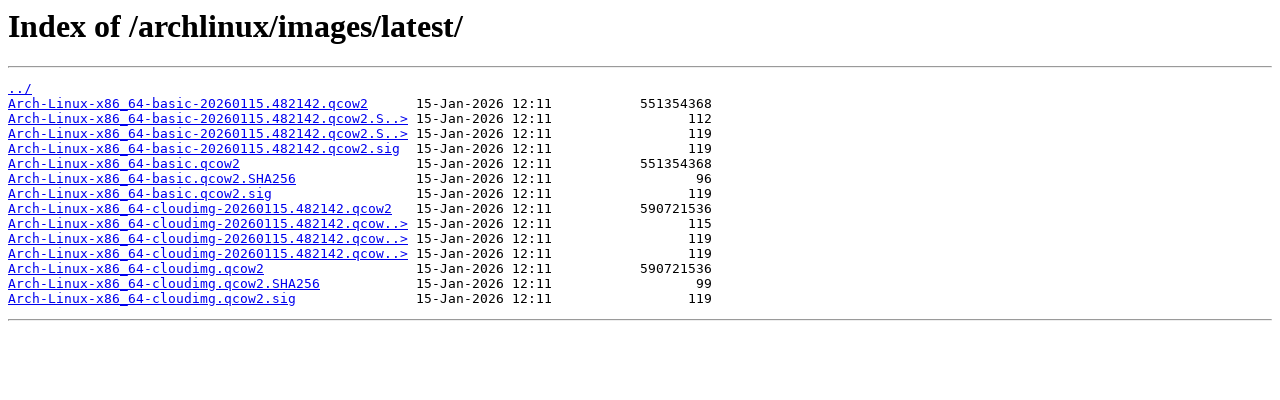

--- FILE ---
content_type: text/html
request_url: http://mirror.wtnet.de/archlinux/images/latest/
body_size: 425
content:
<html>
<head><title>Index of /archlinux/images/latest/</title></head>
<body>
<h1>Index of /archlinux/images/latest/</h1><hr><pre><a href="../">../</a>
<a href="Arch-Linux-x86_64-basic-20260115.482142.qcow2">Arch-Linux-x86_64-basic-20260115.482142.qcow2</a>      15-Jan-2026 12:11           551354368
<a href="Arch-Linux-x86_64-basic-20260115.482142.qcow2.SHA256">Arch-Linux-x86_64-basic-20260115.482142.qcow2.S..&gt;</a> 15-Jan-2026 12:11                 112
<a href="Arch-Linux-x86_64-basic-20260115.482142.qcow2.SHA256.sig">Arch-Linux-x86_64-basic-20260115.482142.qcow2.S..&gt;</a> 15-Jan-2026 12:11                 119
<a href="Arch-Linux-x86_64-basic-20260115.482142.qcow2.sig">Arch-Linux-x86_64-basic-20260115.482142.qcow2.sig</a>  15-Jan-2026 12:11                 119
<a href="Arch-Linux-x86_64-basic.qcow2">Arch-Linux-x86_64-basic.qcow2</a>                      15-Jan-2026 12:11           551354368
<a href="Arch-Linux-x86_64-basic.qcow2.SHA256">Arch-Linux-x86_64-basic.qcow2.SHA256</a>               15-Jan-2026 12:11                  96
<a href="Arch-Linux-x86_64-basic.qcow2.sig">Arch-Linux-x86_64-basic.qcow2.sig</a>                  15-Jan-2026 12:11                 119
<a href="Arch-Linux-x86_64-cloudimg-20260115.482142.qcow2">Arch-Linux-x86_64-cloudimg-20260115.482142.qcow2</a>   15-Jan-2026 12:11           590721536
<a href="Arch-Linux-x86_64-cloudimg-20260115.482142.qcow2.SHA256">Arch-Linux-x86_64-cloudimg-20260115.482142.qcow..&gt;</a> 15-Jan-2026 12:11                 115
<a href="Arch-Linux-x86_64-cloudimg-20260115.482142.qcow2.SHA256.sig">Arch-Linux-x86_64-cloudimg-20260115.482142.qcow..&gt;</a> 15-Jan-2026 12:11                 119
<a href="Arch-Linux-x86_64-cloudimg-20260115.482142.qcow2.sig">Arch-Linux-x86_64-cloudimg-20260115.482142.qcow..&gt;</a> 15-Jan-2026 12:11                 119
<a href="Arch-Linux-x86_64-cloudimg.qcow2">Arch-Linux-x86_64-cloudimg.qcow2</a>                   15-Jan-2026 12:11           590721536
<a href="Arch-Linux-x86_64-cloudimg.qcow2.SHA256">Arch-Linux-x86_64-cloudimg.qcow2.SHA256</a>            15-Jan-2026 12:11                  99
<a href="Arch-Linux-x86_64-cloudimg.qcow2.sig">Arch-Linux-x86_64-cloudimg.qcow2.sig</a>               15-Jan-2026 12:11                 119
</pre><hr></body>
</html>
